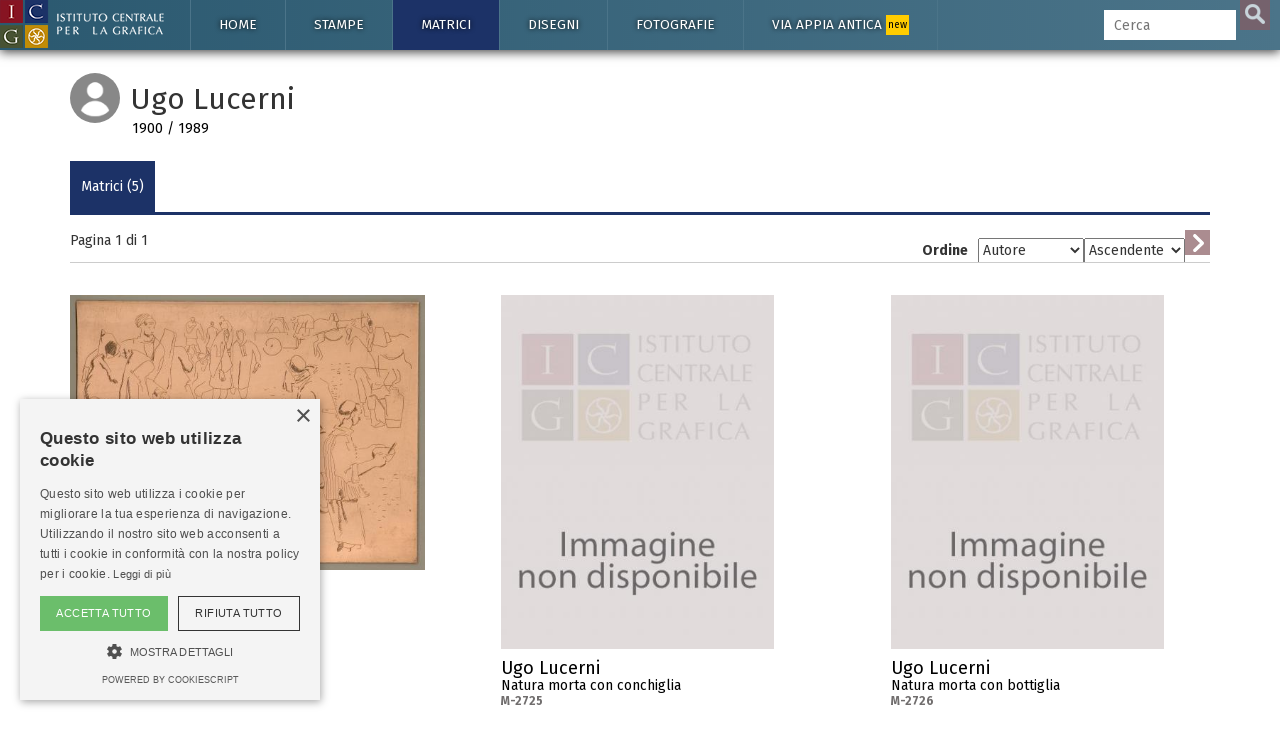

--- FILE ---
content_type: text/html; charset=UTF-8
request_url: https://www.calcografica.it/matrici/autore.php?id=ugo-lucerni
body_size: 9948
content:

<!DOCTYPE HTML>

<html lang="it">

<head>
<script async src="https://www.googletagmanager.com/gtag/js?id=G-H5C7D2F71G"></script>
<script>
  window.dataLayer = window.dataLayer || [];
  function gtag(){dataLayer.push(arguments);}
  gtag('js', new Date());

  gtag('config', 'G-H5C7D2F71G');
</script>




<meta charset="utf-8">
<title>Ugo Lucerni - Istituto Centrale per la Grafica</title>
<meta name="description" content="">
<meta name="viewport" content="width=device-width, initial-scale=1.0">
<link rel="apple-touch-icon" sizes="57x57" href="/img/favicon/apple-icon-57x57.png">
<link rel="apple-touch-icon" sizes="60x60" href="/img/favicon/apple-icon-60x60.png">
<link rel="apple-touch-icon" sizes="72x72" href="/img/favicon/apple-icon-72x72.png">
<link rel="apple-touch-icon" sizes="76x76" href="/img/favicon/apple-icon-76x76.png">
<link rel="apple-touch-icon" sizes="114x114" href="/img/favicon/apple-icon-114x114.png">
<link rel="apple-touch-icon" sizes="120x120" href="/img/favicon/apple-icon-120x120.png">
<link rel="apple-touch-icon" sizes="144x144" href="/img/favicon/apple-icon-144x144.png">
<link rel="apple-touch-icon" sizes="152x152" href="/img/favicon/apple-icon-152x152.png">
<link rel="apple-touch-icon" sizes="180x180" href="/img/favicon/apple-icon-180x180.png">
<link rel="icon" type="image/png" sizes="192x192"  href="/img/favicon/android-icon-192x192.png">
<link rel="icon" type="image/png" sizes="32x32" href="/img/favicon/favicon-32x32.png">
<link rel="icon" type="image/png" sizes="96x96" href="/img/favicon/favicon-96x96.png">
<link rel="icon" type="image/png" sizes="16x16" href="/img/favicon/favicon-16x16.png">
<link rel="manifest" href="/img/favicon/manifest.json">
<meta name="msapplication-TileColor" content="#ffffff">
<meta name="msapplication-TileImage" content="/ms-icon-144x144.png">
<meta name="theme-color" content="#ffffff">

<meta name="msapplication-navbutton-color" content="#2d121b">
<meta name="apple-mobile-web-app-capable" content="yes">
<meta name="apple-mobile-web-app-status-bar-style" content="#2d121b">

<!--[if lt IE 9]>
    <script src="//cdnjs.cloudflare.com/ajax/libs/html5shiv/3.7.2/html5shiv.min.js"></script>
<![endif]-->
<link href="https://fonts.googleapis.com/css?family=Fira+Sans:400,400i,700,700i" rel="stylesheet">
<!-- Bootstrap styles -->
<link rel="stylesheet" href="//netdna.bootstrapcdn.com/bootstrap/3.2.0/css/bootstrap.min.css">



    
    <!-- Core CSS file -->
<link rel="stylesheet" href="/css/photoswipe.css"> 

<!-- Skin CSS file (styling of UI - buttons, caption, etc.)
     In the folder of skin CSS file there are also:
     - .png and .svg icons sprite, 
     - preloader.gif (for browsers that do not support CSS animations) -->
<link rel="stylesheet" href="/css/default-skin/default-skin.css"> 

<link rel="stylesheet" href="/css/icgroma.css?ver=200125">
<script src="/js/jquery-3.1.1.min.js"></script>
<script src="/js/bootstrap.min.js"></script>
<!-- Core JS file -->
<script src="/js/photoswipe.min.js"></script> 
<!-- UI JS file -->
<script src="/js/photoswipe-ui-default.min.js"></script> 

<script type="text/javascript" charset="UTF-8" src="//cdn.cookie-script.com/s/5589fbad4d1179b9e84c7cf8a3dc138d.js"></script>




</head>

<body>
<a href="https://istitutocentraleperlagrafica.cultura.gov.it/"><div class="logo-fixed"></div></a><div class="cajabusquedamovil">
<form  method="GET" id="searchformmovil" action="/cerca.php">
      <input type="search" id="q" name="q" class="cbusqueda" placeholder="Cerca" maxlength="40" autocomplete="off" />
      <input type="hidden" name="cat" value="matrici">      <input type="submit" id="btnbuscar" value="">
      </form>
</div>
<nav class="navbar navbar-inverse navbar-fixed-top ">
  <div class="container">
    <div class="navbar-header">
      <button type="button" class="navbar-toggle" data-toggle="collapse" data-target="#myNavbar">
        <span class="icon-bar"></span>
        <span class="icon-bar"></span>
        <span class="icon-bar"></span> 
      </button>
      <!--<a class="navbar-brand" href="#">WebSiteName</a>-->
    </div>
    <div class="collapse navbar-collapse" id="myNavbar">
      <ul class="nav navbar-nav">
      
        <li id="btninizio" class=""><a href="https://www.calcografica.it">Home</a>
			<ul class="sub">
            	<li ><a href="https://www.calcografica.it/notizie/">Notizie</a></li>
							</ul>
		</li>
       
        <li id="btnstampe" class=" "><a href="https://www.calcografica.it/stampe/">Stampe</a>
        	<ul class="sub">
            	<li ><a href="https://www.calcografica.it/stampe/">Tutte le stampe</a></li>
                <li ><a href="https://www.calcografica.it/stampe/fondo-corsini.php">Fondo Corsini</a></li>
<div class="panel-group accordion" id="accordion" role="tablist" aria-multiselectable="true">
	
<div class="panel panel-default">
  <div class="panel-heading" role="tab" id="headingOne">
    <h4 class="panel-title">
      <a id="menu-calcografia" class="collapsed" role="button" data-toggle="collapse"  data-parent="#accordion" href="#collapseOne" aria-expanded="false" aria-controls="collapseOne">
         <span class="glyphicon glyphicon-chevron-right"></span> Calcografia
      </a>
    </h4>
  </div>
  <div id="collapseOne" class="panel-collapse collapse" role="tabpanel" aria-labelledby="headingOne">
    <div class="panel-body">
				<li ><a href="https://www.calcografica.it/stampe/calcografia.php">Tutte le stampe</a></li>
      			<li ><a href="https://www.calcografica.it/stampe/fondo.php?id=fondo-barberini">Fondo Barberini</a></li>
                <li ><a href="https://www.calcografica.it/stampe/fondo.php?id=fondo-louvre">Fondo Louvre</a></li>     
            	<li ><a href="https://www.calcografica.it/stampe/fondo.php?id=fondo-petrucci">Fondo Petrucci</a></li>
                <li ><a href="https://www.calcografica.it/stampe/fondo.php?id=fondo-piranesi">Fondo Piranesi</a></li>
                <li ><a href="https://www.calcografica.it/stampe/fondo.php?id=fondo-romero">Fondo Romero</a></li>
                <li ><a href="https://www.calcografica.it/stampe/fondo.php?id=fondo-uggeri">Fondo Uggeri</a></li>
    </div>
  </div>
</div>
<div class="panel panel-default">
  <div class="panel-heading" role="tab" id="headingTwo">
    <h4 class="panel-title">
      <a id="menu-fondo-nazionale" class="collapsed" role="button" data-toggle="collapse"  data-parent="#accordion" href="#collapseTwo" aria-expanded="false" aria-controls="collapseTwo">
         <span class="glyphicon glyphicon-chevron-right"></span> Fondo Nazionale
      </a>
    </h4>
  </div>
  <div id="collapseTwo" class="panel-collapse collapse" role="tabpanel" aria-labelledby="headingTwo">
    <div class="panel-body">
				<li ><a href="https://www.calcografica.it/stampe/fondo-nazionale.php">Tutte le stampe</a></li>
      			<li ><a href="https://www.calcografica.it/stampe/fondo.php?id=fondo-balsamo-stella">Fondo Balsamo Stella</a></li>
                <li ><a href="https://www.calcografica.it/stampe/fondo.php?id=fondo-biblioteca">Fondo Biblioteca</a></li>     
            	<li ><a href="https://www.calcografica.it/stampe/fondo.php?id=fondo-combattenti">Fondo Combattenti</a></li>
                <li ><a href="https://www.calcografica.it/stampe/fondo.php?id=fondo-drusiani">Fondo Drusiani</a></li>
                <li ><a href="https://www.calcografica.it/stampe/fondo.php?id=fondo-petrini">Fondo Petrini</a></li>
                <li ><a href="https://www.calcografica.it/stampe/fondo.php?id=fondo-pio">Fondo Pio</a></li>
				<li ><a href="https://www.calcografica.it/stampe/fondo.php?id=fondo-strazza">Fondo Strazza</a></li>
    </div>
  </div>
</div>
	
</div>
                <li ><a href="/stampe/incisori.php">Incisori</a></li>
                <li ><a href="/stampe/editori.php">Editori</a></li>
                <li ><a href="/stampe/stampatori.php">Stampatori</a></li>
            </ul>
        </li>
        
        
        <li id="btnmatrici" class="active "><a href="https://www.calcografica.it/matrici/">Matrici</a>
        
        	<ul class="sub">
            	<li ><a href="https://www.calcografica.it/matrici">Tutte le matrici</a></li>
            	<li ><a href="https://www.calcografica.it/matrici/fondo.php?id=firmin-didot-piranesi">Piranesi</a></li>
                <li class="active"><a href="https://www.calcografica.it/matrici/incisori.php">Incisori</a></li>
            </ul>
        </li>
        
        <li id="btndisegni" class=" "><a href="https://www.calcografica.it/disegni/">Disegni</a>
        
        	<ul class="sub">
            	<li ><a href="https://www.calcografica.it/disegni/">Tutti i disegni</a></li>
                <li ><a href="https://www.calcografica.it/disegni/calcografia.php">Calcografia</a></li>
                <li ><a href="https://www.calcografica.it/disegni/fondo-corsini.php">Fondo Corsini</a></li>
<div class="panel-group accordion" id="accordion2" role="tablist" aria-multiselectable="true">
	
<div class="panel panel-default">
  <div class="panel-heading" role="tab" id="headingThree">
    <h4 class="panel-title">
      <a id="menu-nazionale-disegni" class="collapsed" role="button" data-toggle="collapse"  data-parent="#accordion2" href="#collapseThree" aria-expanded="false" aria-controls="collapseThree">
         <span class="glyphicon glyphicon-chevron-right"></span> Fondo Nazionale
      </a>
    </h4>
  </div>
  <div id="collapseThree" class="panel-collapse collapse" role="tabpanel" aria-labelledby="headingThree">
    <div class="panel-body">
				<li ><a href="https://www.calcografica.it/disegni/fondo-nazionale.php">Tutti i disegni</a></li>
      			<li ><a href="https://www.calcografica.it/disegni/fondo.php?id=fondo-osio">Fondo Osio</a></li>
                <li ><a href="https://www.calcografica.it/disegni/fondo.php?id=fondo-boguet">Fondo Boguet</a></li>     
            	<li ><a href="https://www.calcografica.it/disegni/fondo.php?id=alberti">Fondo Alberti</a></li>
                                <li ><a href="https://www.calcografica.it/disegni/fondo.php?id=fondo-fuga">Fondo Fuga</a></li>
                <li ><a href="https://www.calcografica.it/disegni/fondo.php?id=fondo-pio">Fondo Pio</a></li>
				<li ><a href="https://www.calcografica.it/disegni/fondo.php?id=fondo-castelli">Fondo Castelli</a></li>
								<li ><a href="https://www.calcografica.it/disegni/fondo.php?id=fondo-pettinelli">Fondo Pettinelli</a></li>
				<li ><a href="https://www.calcografica.it/disegni/fondo.php?id=meli-lupi-di-soragna">Meli Lupi di Soragna</a></li>
				<li ><a href="https://www.calcografica.it/disegni/fondo.php?id=corrodi">Corrodi</a></li>
    </div>
  </div>
</div>
</div>
                <li ><a href="https://www.calcografica.it/disegni/disegnatori.php">Disegnatori</a></li>
            </ul>
        </li>

        
        <li id="btnfotografia" class=" "><a href="https://www.calcografica.it/fotografie/">Fotografie</a>
        
        	<ul class="sub">
                <li ><a href="https://www.calcografica.it/fotografie/">Tutte le fotografie</a></li>
                <li ><a href="https://www.calcografica.it/fotografie/fotografi.php">Fotografi</a></li>
            </ul>
        </li>
		  
		<li id="btnappia" class=" "><a href="https://appia.calcografica.it/">Via Appia antica <span>new</span></a>
        </li>
           

      </ul>
      <ul class="nav navbar-nav navbar-right">
        <li >
        
     
        <form  method="GET" id="searchform" action="https://www.calcografica.it/cerca.php">
      <input type="search" id="q" name="q" class="cbusqueda" placeholder="Cerca" maxlength="40" autocomplete="off" />
      <input type="hidden" name="cat" value="matrici">      <input type="submit" id="btnbuscar" value="">
	  
      </form>
        </li>

      </ul>
    </div>
  </div>
</nav>
<div id="resultados-typeahead-cont">
</div>


<script type="text/javascript">
  $(document).ready(function(){
  
  $(".navbar-toggle").click(function(){
    $(".cajabusquedamovil").toggleClass("in");
  });

  if(window.innerWidth <= 1200){
  $('[data-toggle="tooltip"]').tooltip('destroy');
  $('[data-toggle="tooltip"]').tooltip({ placement: 'bottom' });
  //$('[data-toggle="tooltip"]').tooltip(); 
  console.log("deberia cambiar los tooltips");
  }
    /*$("#q").keyup(function(){
      var query = $(this).val();
      if (query != "") {
        $.ajax({
                url: '../ajax/buscar-sinonimos-y-autores.php',
                method: 'POST',
                data: {ajaxquery:query},
                success: function(data)
                {
					//console.log("EXITO: " + data);
				  //$('#sinonimos').val(data);
                  $('#resultados-typeahead-cont').html(data);
                  $('#resultados-typeahead-cont').css('display', 'block');
                    //$("#q").focusout(function(){
                    //    $('#ajaxresultados').css('display', 'none');
                    //});
                    $("#q").focusin(function(){
                        $('#resultados-typeahead-cont').css('display', 'block');
                    });
					var palabras = $('#altbtnbuscar span').text();
					palabras = palabras.replace("/", " ");
					console.log("todas las palabras: " + palabras);
					console.log("ajaxquery: " + query);
					var myHilitorTypeahead = new Hilitor2("resultados-typeahead-cont");
    				myHilitorTypeahead.setMatchType("open");
      				//document.getElementById("keywords").addEventListener("keyup", function(e) {
      				myHilitorTypeahead.apply(palabras);
                }
        });
      } else {
             $('#ajaxresultados').css('display', 'none');
      }
    });*/
	function posicionar_resultados_cont(){
		if(window.innerWidth >= 1600){
		//posicionar la caja de resultados junto a la caja de búsqueda, solo cuando tenemos menú lateral
			//console.log("altura de la caja: " + $('#resultados-typeahead-cont').height());
			var alturacaja = $('#resultados-typeahead-cont').height() + 10;
			//console.log("altura de la ventana: " + $(window).height());
			var windowheight = $(window).height();
			var cajabusqueda_pos = $('#searchform').offset();
			//console.log("posicion de la búsqueda: " + cajabusqueda_pos.top);
			var nuevaposicion = cajabusqueda_pos.top - $(window).scrollTop();
			if(nuevaposicion + alturacaja > windowheight){
			nuevaposicion = windowheight - alturacaja;
			}
			//console.log("nueva posición: " + nuevaposicion);
			//$("#resultados-typeahead-cont").animate({ top: nuevaposicion }, 300, fin);
			$("#resultados-typeahead-cont").css({ top: nuevaposicion });
		}
	}
	/*function fin(){
	console.log("funcion fin llamada");
	var posiciondefinitiva = $("#resultados-typeahead-cont").offset();
	console.log("posiciondefinitiva::::" + posiciondefinitiva.top);
	}*/

	var debounce = null;
	///$("#q").keyup(function(){
	$(".cbusqueda").keyup(function(){
      var query = $(this).val();
      //if (query != "") {
	  if (query.length > 1) {
	   clearTimeout(debounce );
   		debounce = setTimeout(function(){
			$.ajax({
					url: 'https://www.calcografica.it/ajax/buscar-sinonimos-y-autores.php',
					method: 'POST',
					data: {ajaxquery:query},
					success: function(data)
					{
						//console.log("EXITO: " + data);
					    //$('#sinonimos').val(data);
					    $('#resultados-typeahead-cont').html(data);
					    $('#resultados-typeahead-cont').show();
						$("#q").focusout(function(){
						    $('#resultados-typeahead-cont').delay(300).queue(function (next) { 
    							$(this).hide(); 
    							next(); 
  							});
						});
						$("#q").focusin(function(){
							$('#resultados-typeahead-cont').show();
						});
						var palabras = $('#altbtnbuscar span').text();
						palabras = palabras.replace("/", " ");
						//console.log("todas las palabras: " + palabras);
						//console.log("ajaxquery: " + query);

						var myHilitorTypeahead = new Hilitor2("resultados-typeahead-cont");
						myHilitorTypeahead.setMatchType("open");
						//document.getElementById("keywords").addEventListener("keyup", function(e) {
						myHilitorTypeahead.apply(palabras);
						posicionar_resultados_cont();
					}
			});
			}, 300);
		 } else {
				 $('#resultados-typeahead-cont').hide();
		 }
		
    });
	
	$(document).on("click","#altbtnbuscar",function(){ 
        $("#btnbuscar")[0].click();
    });
	$(document).on("mouseenter", "#altbtnbuscar", function() {
	//console.log("hover en altbtnbuscar");
	$('#btnbuscar').addClass('btnbuscarhover');
	});
	$(document).on("mouseleave", "#altbtnbuscar", function() {
	//console.log("hout en altbtnbuscar");
	$('#btnbuscar').removeClass('btnbuscarhover');
	});

  });
</script>
<div class="container blanco principal">

<div class="iconoautor"></div><h2 class="autorh2">Ugo Lucerni<span>1900 / 1989</span></h2><div class="row"><div class="col-md-12"><div class="botoneraresultados matrici"><div class='btntextcont matrici activo'><a class='btntext' href='/matrici/autore.php?id=ugo-lucerni'>Matrici (5)</a></div></div></div></div><div class="row"><div class="col-md-6"><h5 class="pdp2">Pagina 1 di <span id="total"></span></h5></div><div class="col-md-6"><div class="ordenar2"><form method="GET" id="ordenarform"><input type='hidden' name='id' value='ugo-lucerni' /><label for="select">Ordine </label><select id="ordine" name="ordine"><option value="0" >Autore</option><option value="1" >Titolo</option><option value="2" >Datazione</option><option value="3" >Nº inventario</option></select><select id="indirizzo" name="indirizzo"><option value="0" >Ascendente</option><option value="1" >Discendente</option></select><input type="submit" id="btnordenar" value=""></form></div></div><div class="col-md-12"><div class="separador"></div></div></div><div class="my-gallery" itemscope itemtype="http://schema.org/ImageGallery"><div class="row iguales"><div class="col-xs-12 col-sm-6 col-md-6 col-lg-4 nopr"><div style="padding-bottom:77.520435967302%;"><figure itemprop="associatedMedia" itemscope itemtype="http://schema.org/ImageObject" data-pswp-pid="M-2724"><a href="/matrici/server/files/M-2724.jpg" itemprop="contentUrl" data-size="2202x1707"><img src="/matrici/server/files/medium/M-2724.jpg" class="img-responsive" itemprop="thumbnail" alt="" /></a><figcaption itemprop="caption description"><div class="ver off hover"></div><a href="/matrici/inventario.php?id=M-2724"><button class="pswp__button pswp__button--info off">Più informazioni</button><h4>Ugo Lucerni</h4><h5>Mercato<span>M-2724</span></h5></a><p><b>Datazione:</b> 1938 &nbsp;&#8226;&nbsp; <b>Nº Inventario:</b> M-2724 &nbsp;&#8226;&nbsp; <b>Misure:</b> mm 163 x 211 &nbsp;&#8226;&nbsp; <b>Tecnica:</b> rame; acquaforte<br></p></figcaption></figure></div></div><div class="col-xs-12 col-sm-6 col-md-6 col-lg-4 nopr"><div style="padding-bottom:100%; margin: 0 11.524163568773%;"><figure itemprop="associatedMedia" itemscope itemtype="http://schema.org/ImageObject" data-pswp-pid="M-2725"><a href="/matrici/server/files/immagine-non-disponibile.jpg" itemprop="contentUrl" data-size="388x500"><img src="/matrici/server/files/medium/immagine-non-disponibile.jpg" class="img-responsive" itemprop="thumbnail" alt="" /></a><figcaption itemprop="caption description"><div class="ver off hover"></div><a href="/matrici/inventario.php?id=M-2725"><button class="pswp__button pswp__button--info off">Più informazioni</button><h4>Ugo Lucerni</h4><h5>Natura morta con conchiglia<span>M-2725</span></h5></a><p><b>Datazione:</b> XX secolo &nbsp;&#8226;&nbsp; <b>Nº Inventario:</b> M-2725 &nbsp;&#8226;&nbsp; <b>Misure:</b> mm 163 x 187 &nbsp;&#8226;&nbsp; <b>Tecnica:</b> rame; acquaforte<br></p></figcaption></figure></div></div><div class="col-xs-12 col-sm-6 col-md-6 col-lg-4 nopr"><div style="padding-bottom:100%; margin: 0 11.524163568773%;"><figure itemprop="associatedMedia" itemscope itemtype="http://schema.org/ImageObject" data-pswp-pid="M-2726"><a href="/matrici/server/files/immagine-non-disponibile.jpg" itemprop="contentUrl" data-size="388x500"><img src="/matrici/server/files/medium/immagine-non-disponibile.jpg" class="img-responsive" itemprop="thumbnail" alt="" /></a><figcaption itemprop="caption description"><div class="ver off hover"></div><a href="/matrici/inventario.php?id=M-2726"><button class="pswp__button pswp__button--info off">Più informazioni</button><h4>Ugo Lucerni</h4><h5>Natura morta con bottiglia<span>M-2726</span></h5></a><p><b>Datazione:</b> 1938 &nbsp;&#8226;&nbsp; <b>Nº Inventario:</b> M-2726 &nbsp;&#8226;&nbsp; <b>Misure:</b> mm 163 x 211 &nbsp;&#8226;&nbsp; <b>Tecnica:</b> rame; acquaforte<br></p></figcaption></figure></div></div><div class="col-xs-12 col-sm-6 col-md-6 col-lg-4 nopr"><div style="padding-bottom:100%; margin: 0 11.524163568773%;"><figure itemprop="associatedMedia" itemscope itemtype="http://schema.org/ImageObject" data-pswp-pid="M-2727"><a href="/matrici/server/files/immagine-non-disponibile.jpg" itemprop="contentUrl" data-size="388x500"><img src="/matrici/server/files/medium/immagine-non-disponibile.jpg" class="img-responsive" itemprop="thumbnail" alt="" /></a><figcaption itemprop="caption description"><div class="ver off hover"></div><a href="/matrici/inventario.php?id=M-2727"><button class="pswp__button pswp__button--info off">Più informazioni</button><h4>Ugo Lucerni</h4><h5>Donna che allatta<span>M-2727</span></h5></a><p><b>Datazione:</b> 1938 &nbsp;&#8226;&nbsp; <b>Nº Inventario:</b> M-2727 &nbsp;&#8226;&nbsp; <b>Misure:</b> mm 210 x 163 &nbsp;&#8226;&nbsp; <b>Tecnica:</b> rame; acquaforte<br></p></figcaption></figure></div></div><div class="col-xs-12 col-sm-6 col-md-6 col-lg-4 nopr"><div style="padding-bottom:100%; margin: 0 11.524163568773%;"><figure itemprop="associatedMedia" itemscope itemtype="http://schema.org/ImageObject" data-pswp-pid="M-2728"><a href="/matrici/server/files/immagine-non-disponibile.jpg" itemprop="contentUrl" data-size="388x500"><img src="/matrici/server/files/medium/immagine-non-disponibile.jpg" class="img-responsive" itemprop="thumbnail" alt="" /></a><figcaption itemprop="caption description"><div class="ver off hover"></div><a href="/matrici/inventario.php?id=M-2728"><button class="pswp__button pswp__button--info off">Più informazioni</button><h4>Ugo Lucerni</h4><h5>Donna e studio di bimbo al seno<span>M-2728</span></h5></a><p><b>Datazione:</b> 1938 &nbsp;&#8226;&nbsp; <b>Nº Inventario:</b> M-2728 &nbsp;&#8226;&nbsp; <b>Misure:</b> mm 163 x 210 &nbsp;&#8226;&nbsp; <b>Tecnica:</b> rame; acquaforte<br></p></figcaption></figure></div></div></div></div><script>document.getElementById("total").innerHTML = 1;</script>

<div class="pie">

<div class="nota"><p>Nella Banca Dati dell’Istituto sono confluiti dati e informazioni della catalogazione informatizzata effettuata su tutto il patrimonio, a partire da una massiva schedatura realizzata agli albori dell’era tecnologica nel biennio 1987-89, che ha interessato l’intera consistenza delle collezioni di stampe. Si sono succeduti nel tempo vari interventi, rivolti a catalogare i vari settori del patrimonio (stampe, disegni, matrici, fotografie, grafica contemporanea). Non abbiamo a disposizione descrizioni complete per tutte le opere, stiamo lavorando per aggiornare le nostre schede, ma consideriamo questa banca dati come uno strumento che ci permetterà nel tempo di ampliare e approfondire le informazioni che sono già contenute, mettendo a disposizione degli studiosi e dei visitatori il frutto dei nostri studi e ricerche.</p></div> 

<div class="row">
<div class="col-md-12">
<p><a target="_blank" href="https://istitutocentraleperlagrafica.cultura.gov.it/">Istituto Centrale per la Grafica</a> &nbsp;|&nbsp; <a href="https://istitutocentraleperlagrafica.cultura.gov.it/consultazione">Richiesta di consultazione in sala (ricercatori)</a> &nbsp;|&nbsp; <a href="/crediti/">Crediti</a> &nbsp;|&nbsp; <a href="/note-legali/">Note legali e privacy</a></p>
<!--<p>Redes sociales: <a href="https://www.facebook.com/istitutocentraleperlagrafica" target="_blank"><span class="minifb"></span> Istituto Centrale per la Grafica</a> <a href="https://www.facebook.com/ServizioEducativoIstitutocentraleperlagrafica" target="_blank"><span class="minifb"></span> Servizio Educativo</a> <a href="https://www.youtube.com/channel/UCI7TPg-9twNEF9elzazEmkQ" target="_blank"><span class="miniyt"></span> Youtube</a></p>-->
</div>

<div class="col-md-6">
<div class="recuadrologo">
<a target="_blank" href="https://istitutocentraleperlagrafica.cultura.gov.it/"><img class="img-responsive" src="/img/logo_ICG_footer.jpg" alt="Istituto Centrale per la Grafica"></a>
</div>
<div class="recuadrologo">
<img class="img-responsive" src="/img/ministero-della-cultura.png" alt="Ministero della Cultura">
</div>
</div>

<div class="col-md-6">
<div class="recuadrologo">
<a href="https://www.facebook.com/istitutocentraleperlagrafica" target="_blank"><span class="minifb"></span> Istituto Centrale per la Grafica</a><br>
<a href="https://www.facebook.com/ServizioEducativoIstitutocentraleperlagrafica" target="_blank"><span class="minifb"></span> Servizio Educativo</a><br>
<a href="https://www.instagram.com/istitutocentraleperlagrafica/" target="_blank"><span class="miniinst"></span> Instagram</a><br>
<a href="https://www.youtube.com/channel/UCI7TPg-9twNEF9elzazEmkQ" target="_blank"><span class="miniyt"></span> Youtube</a>
</div>

<div class="recuadrologo">
Condividere:<br>
        <!-- Facebook -->
        <div id="btn-fb">
        <a href="https://www.facebook.com/sharer.php?u=https://www.calcografica.it" target="_blank">
            <img src="/img/icono-facebook.png" alt="Facebook">
        </a>
        </div>
        <!-- Twitter -->
        <div id="btn-tw">
        <a href="https://twitter.com/share?url=https://www.calcografica.it" target="_blank">
            <img src="/img/icono-twitter.png" alt="Twitter">
        </a>
        </div>
</div>
</div>

<div class="clearfix"></div>
<div class="col-md-12">
<h6>&copy; 2020-2026. <a href="https://istitutocentraleperlagrafica.cultura.gov.it/" target="_blank">Istituto Centrale per la Grafica</a>. Via della Stamperia 6, 00187 Roma</h6>
<div class="textopeq"><b><a href="/note-legali/index.php">Note legali</a>:</b> Tutti i diritti sui cataloghi, sulle immagini, sui testi e/o su altro materiale pubblicato su questo sito sono soggetti alle leggi sul diritto di autore.<br>
<b>Per usi commerciali dei contenuti contattare l'Istituto:</b> <a href="mailto:ic-gr@cultura.gov.it">ic-gr@cultura.gov.it</a><br><br></div>
</div>



<div class="col-md-12">
<hr style="border-top: 3px solid #2b5970;">
<div class="logoayto"><a href="https://www.academiacolecciones.com"><img src="/img/rabasf.png" alt="Real Academia de Bellas Artes de San Fernando"></a></div>
<div class="textologoayto"><h6>Questa banca dati è stata realizzata nell’ambito di una collaborazione dell’Istituto Centrale per la Grafica con la Reale Accademia di Belle Arti di San Fernando (Madrid, Spagna), che ha gentilmente fornito il software necessario al suo funzionamento e alla gestione dei contenuti</h6></div>
</div>


</div><!--row-->
</div><!--pie--><!-- Root element of PhotoSwipe. Must have class pswp. -->
<div class="pswp" tabindex="-1" role="dialog" aria-hidden="true">

    <!-- Background of PhotoSwipe. 
         It's a separate element, as animating opacity is faster than rgba(). -->
    <div class="pswp__bg"></div>

    <!-- Slides wrapper with overflow:hidden. -->
    <div class="pswp__scroll-wrap">

        <!-- Container that holds slides. PhotoSwipe keeps only 3 slides in DOM to save memory. -->
        <!-- don't modify these 3 pswp__item elements, data is added later on. -->
        <div class="pswp__container">
            <div class="pswp__item"></div>
            <div class="pswp__item"></div>
            <div class="pswp__item"></div>
        </div>

        <!-- Default (PhotoSwipeUI_Default) interface on top of sliding area. Can be changed. -->
        <div class="pswp__ui pswp__ui--hidden">

            <div class="pswp__top-bar">

                <!--  Controls are self-explanatory. Order can be changed. -->

                <div class="pswp__counter"></div>

                <button class="pswp__button pswp__button--close" title="Cerrar (Esc)"></button>

                <button class="pswp__button pswp__button--share" title="Compartir"></button>

                <button class="pswp__button pswp__button--fs" title="Toggle fullscreen"></button>

                <button class="pswp__button pswp__button--zoom" title="Zoom in/out"></button>
                
                <button class="pswp__button pswp__button--rotate" title="Rotar"></button>

                <!-- Preloader demo https://codepen.io/dimsemenov/pen/yyBWoR -->
                <!-- element will get class pswp__preloader active when preloader is running -->
                <div class="pswp__preloader">
                    <div class="pswp__preloader__icn">
                      <div class="pswp__preloader__cut">
                        <div class="pswp__preloader__donut"></div>
                      </div>
                    </div>
                </div>
            </div>

            <div class="pswp__share-modal pswp__share-modal--hidden pswp__single-tap">
                <div class="pswp__share-tooltip"></div> 
            </div>

            <button class="pswp__button pswp__button--arrow--left" title="Anterior (flecha izquierda)">
            </button>

            <button class="pswp__button pswp__button--arrow--right" title="Siguiente (flecha derecha)">
            </button>

            <div class="pswp__caption">
                <div class="pswp__caption__center"></div>
            </div>

          </div>

        </div>

</div>



</div><!--container blanco principal-->





<script>
$( document ).ready(function() {
    var initPhotoSwipeFromDOM = function(gallerySelector) {
	
	//posibilita que los links a las fichas en el figcaption funcionen
		$('figcaption').on('click','a',function(e){
		  e.stopPropagation();
		});
		/*$('figcaption').on('click',function(e){
		  e.stopPropagation();
		});*/
	
	// parse slide data (url, title, size ...) from DOM elements 
        // (children of gallerySelector)
              var parseThumbnailElements = function(el) {
                var all = document.querySelectorAll(gallerySelector);
                var items = [];
                for(var j = 0 ; j < all.length; j++){
                  var el = all[j];
                  var thumbElements = el.parentNode.childNodes;
                  var numNodes = thumbElements.length,
                    figureEl,
                    linkEl,
                    size,
                    item;
                  for(var i = 0; i < numNodes; i++) {
                    figureEl = thumbElements[i]; // <figure> element
					// include only element nodes 
                    if(figureEl.nodeType !== 1) {
                        continue;
                    }
                    linkEl = figureEl.children[0]; // <a> element
                    size = linkEl.getAttribute('data-size').split('x');
					// create slide object
                    item = {
                        src: linkEl.getAttribute('href'),
                        w: parseInt(size[0], 10),
                        h: parseInt(size[1], 10),
						pid: figureEl.getAttribute('data-pswp-pid'),
                        minZoom: 3
                    };
                    if(figureEl.children.length > 1) {
						// <figcaption> content
                        item.title = figureEl.children[1].innerHTML;
                    }
                    if(linkEl.children.length > 0) {
						// <img> thumbnail element, retrieving thumbnail url
                        item.msrc = linkEl.children[0].getAttribute('src');
                    }

                    item.el = figureEl; // save link to element for getThumbBoundsFn
                    items.push(item);
                  }
                }
                return items;
              };
			  // find nearest parent element
              var closest = function closest(el, fn) {
                return el && ( fn(el) ? el : closest(el.parentNode, fn) );
              };
			  // triggers when user clicks on thumbnail
              var onThumbnailsClick = function(e) {
			    //ga('send', 'event', 'Imagenes', 'ver', e.srcElement);
				//console.log("click en thumb");
                e = e || window.event;
                e.preventDefault ? e.preventDefault() : e.returnValue = false;
                var eTarget = e.target || e.srcElement;
				// find root element of slide
                var clickedListItem = closest(eTarget, function(el) {
                  return (el.tagName && el.tagName.toUpperCase() === 'FIGURE');
                });
                if(!clickedListItem) {
                  return;
                }
				// find index of clicked item by looping through all child nodes
            // alternatively, you may define index via data- attribute
                var clickedGallery = clickedListItem.parentNode,
                  childNodes = document.querySelectorAll(gallerySelector),
                  numChildNodes = childNodes.length,
                  nodeIndex = 0,
                  index;
                for (var i = 0; i < numChildNodes; i++) {
                  if(childNodes[i].nodeType !== 1) {
                    continue;
                  }
                  if(childNodes[i] === clickedListItem) {
                    index = nodeIndex;
                    break;
                  }
                  nodeIndex++;
                }
                if(index >= 0) {
				// open PhotoSwipe if valid index found
                  openPhotoSwipe( index, clickedGallery );
				  /*console.log("openPhotoSwipe clickedGallery " + clickedGallery);
				  console.log("openPhotoSwipe hashData.pid " + hashData.pid);
				  console.log("openPhotoSwipe index " + index);
				  console.log("openPhotoSwipe childNodes.pid " + childNodes.pid);*/
                }
                return false;
              };
			  
			  // parse picture index and gallery index from URL (#&pid=1&gid=2)
              var photoswipeParseHash = function() {
                var hash = window.location.hash.substring(1),
                params = {};
                if(hash.length < 5) {
                  return params;
                }
                var vars = hash.split('&');
                for (var i = 0; i < vars.length; i++) {
                  if(!vars[i]) {
                    continue;
                  }
                  var pair = vars[i].split('=');
                  if(pair.length < 2) {
                    continue;
                  }
                  params[pair[0]] = pair[1];
                }
                if(params.gid) {
                  params.gid = parseInt(params.gid, 10);
                }
                return params;
              };

              var openPhotoSwipe = function(index, galleryElement, disableAnimation, fromURL) {
                var pswpElement = document.querySelectorAll('.pswp')[0],
                  gallery,
                  options,
                  items;
                items = parseThumbnailElements(galleryElement);
				// define options (if needed)
                options = {
                  maxSpreadZoom: 5,
                  //galleryUID: galleryElement.getAttribute('data-pswp-uid'),
				  galleryUID: '1',

                  getThumbBoundsFn: function(index) {
				  // See Options -> getThumbBoundsFn section of documentation for more info
                    var thumbnail = items[index].el.getElementsByTagName('img')[0],
                      pageYScroll = window.pageYOffset || document.documentElement.scrollTop,
                      rect = thumbnail.getBoundingClientRect();
                    return {x:rect.left, y:rect.top + pageYScroll, w:rect.width};
                  },
                  minZoom: 3,
				  history:true,
				  galleryPIDs:true,
				  correctOrientation: true,
                };
				// PhotoSwipe opened from URL
                if(fromURL) {
                  if(options.galleryPIDs) {
				    // parse real index when custom PIDs are used 
                    // http://photoswipe.com/documentation/faq.html#custom-pid-in-url
                    for(var j = 0; j < items.length; j++) {
                      if(items[j].pid == index) {
                        options.index = j;
                        break;
                      }
                    }
                  } else {
                    options.index = parseInt(index, 10) - 1;
                  }
                } else {
                  options.index = parseInt(index, 10);
                }
                if( isNaN(options.index) ) {
                  return;
                }
                if(disableAnimation) {
                  options.showAnimationDuration = 0;
                }
                gallery = new PhotoSwipe( pswpElement, PhotoSwipeUI_Default, items, options);
				
				//////////////////////////////////////////////////////////////////////
				gallery.listen('close', function() {
				//$( ".pswp__img" ).css("transform","rotate(90 deg)");
				$( ".pswp__img" ).removeClass('pswp--rotar1 pswp--rotar2 pswp--rotar3 pswp--rotar4' );
				$( ".pswp__img" ).addClass('pswp--rotar0' );
				cont=0;
			  	});
			  // Closing zoom out animation started
				gallery.listen('initialZoomOut', function() {
				$( ".pswp--open" ).addClass('.pswp--zooming-out' );
				});
				
				// Closing zoom out animation finished
				gallery.listen('initialZoomOutEnd', function() {
				$( ".pswp--open" ).removeClass('.pswp--zooming-out' );
				});

				
				//////////////////////////////////////////////////////////////////////////
                return gallery.init();
              };
			  
			  

			  
              var galleryElements = document.querySelectorAll( gallerySelector );
              for(var i = 0, l = galleryElements.length; i < l; i++) {
                galleryElements[i].setAttribute('data-pswp-uid', i+1);
                galleryElements[i].onclick = onThumbnailsClick;
              }
              var hashData = photoswipeParseHash();
              if(hashData.pid && hashData.gid) {
                openPhotoSwipe( hashData.pid ,  galleryElements[ hashData.gid - 1 ], true, true );
              }
			  
			  
            };

            // execute above function
            //initPhotoSwipeFromDOM('.images-container figure');
			initPhotoSwipeFromDOM('.my-gallery figure');
			
			//////////////////////////////////////////////////////////////////////
			////mi boton para rotar
			cont=0;
			/*$( ".pswp__button--rotate" ).click(function() {
			
			cont++
			$( ".pswp__img" ).css("transform","rotate(" + (cont*90)+ "deg)");
			console.log("rotar" + cont);
				
			});*/
			$( ".pswp__button--rotate" ).click(function() {
			
			cont++
			console.log("rotar" + cont);
				if(cont!=5){
				$( ".pswp__img" ).addClass('pswp--rotar'+cont);
				}else{
				
				
				$( ".pswp__img" ).css("transform","rotate(90 deg)");
				$( ".pswp__img" ).removeClass('pswp--rotar1 pswp--rotar2 pswp--rotar3 pswp--rotar4' );
				//$( ".pswp__img" ).addClass('pswp--rotar1' );
				cont=0;
				}
			});
			
			/*$(".jumbo").click(function() {
			console.log("click en jumbo");
			//$('figure')[0].click();
			//$('.my-gallery figure')[0].click();
			gallery.openPhotoSwipe();
			//gallery.init();
			//$( ".my-gallery" ).trigger( "click" );
			//initPhotoSwipeFromDOM('.my-gallery figure');
			
 // evt.preventDefault(); // prevent regular click action
  //instance.show(0);     // Make sure 'instance' variable is available to this function

			});*/
				
			
			//////////////////////////////////////////////////////////////////////////

			//$(".jumbo").click(".my-gallery figure", function(e) {
			$('.jumbo').on('click', function(event){
			console.log("click en jumbo");
			event.preventDefault();
			event.stopPropagation();
			$('.my-gallery figure')[0].click();
			//document.getElementById("myCheck").click();
			//document.getElementsByClassName(".my-gallery figure").click();
			});
			

});<!--document ready-->

    </script>
<script>
$(function() {

if(window.innerWidth >= 1600){
	$('.navbar-nav li.antcerrar > ul').slideToggle('fast');
	$('.navbar-nav li.active > ul').slideToggle('slow');
}

$(".my-gallery figure").hover(function () {
    $(this).find('.ver').toggleClass("on off");
	$(this).find('.pswp__button').toggleClass("on off");
 });
$(".my-gallery figcaption").hover(function () {
	$(this).find('.ver').toggleClass("hover");
	$(this).find('.pswp__button').toggleClass("hover");
 });

});
</script>
</body>
</html>